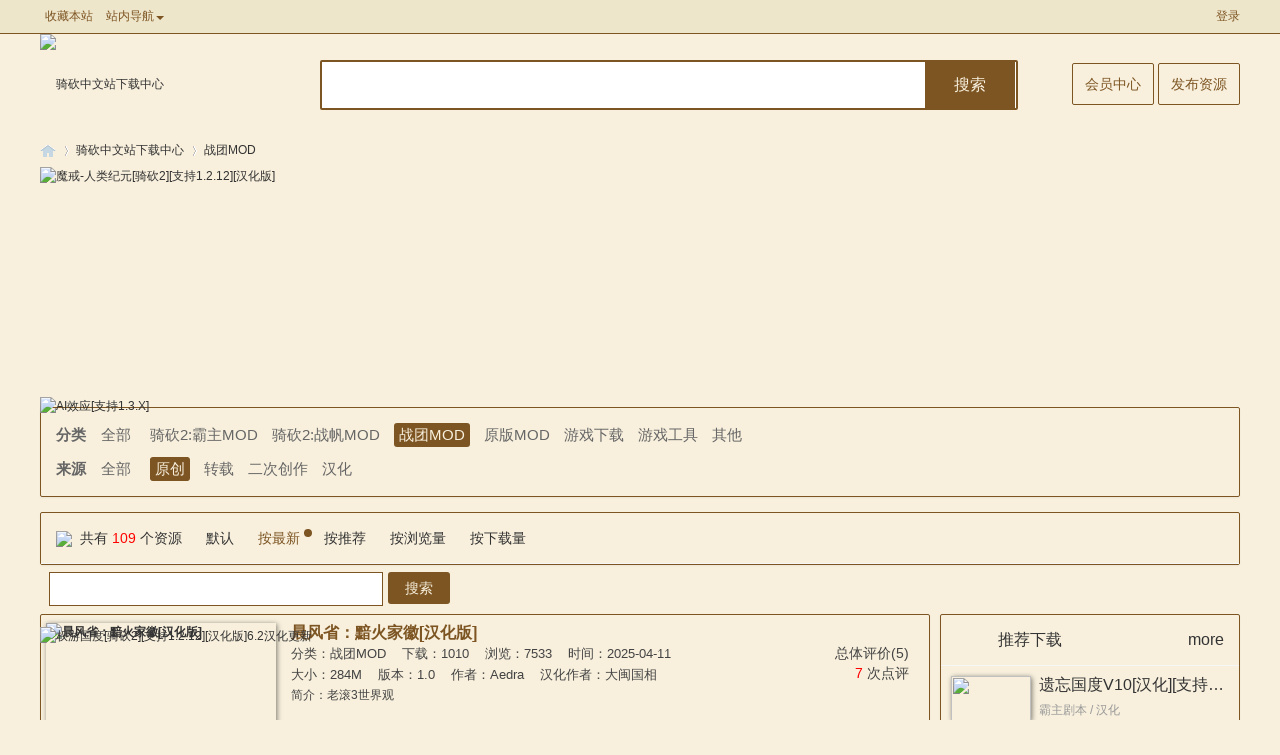

--- FILE ---
content_type: text/html; charset=utf-8
request_url: https://bbs.mountblade.com.cn/plugin.php?id=xlwsq_down&paixu=xin&a=2&yy=1&page=4
body_size: 16580
content:
<!DOCTYPE html PUBLIC "-//W3C//DTD XHTML 1.0 Transitional//EN" "http://www.w3.org/TR/xhtml1/DTD/xhtml1-transitional.dtd">
<html xmlns="http://www.w3.org/1999/xhtml">
<meta charset=utf-8"utf-8" />
<meta name="renderer" content="webkit" />
<meta http-equiv="X-UA-Compatible" content="IE=edge" />
<meta name="keywords" content="战团MOD,骑马与砍杀,骑砍2,MOD,资源,下载,霸主,战团" />
<meta name="description" content="骑马与砍杀 MOD 资源 下载 ,骑马与砍杀中文站论坛" />
<meta name="generator" content="Discuz! X3.4" />
<meta name="author" content="Discuz! Team and Comsenz UI Team" />
<meta name="copyright" content="!copyright_s!" />
<title>战团MOD - 骑砍中文站下载中心  - 骑马与砍杀中文站论坛 </title><link rel="stylesheet" type="text/css" href="data/cache/style_2_common.css?PmH" /><style>
.z{float:left;}
.y{float:right;}
/*list*/
*,:after,:before{box-sizing:inherit}
*{word-wrap:break-word}
body{background:#F8F0DD;font-family: "Microsoft YaHei",Arial,SimSun;}
img{border:none;display:inline-block;vertical-align:middle}
img{vertical-align:middle}
a:active,a:hover{outline:0;cursor: pointer;}
li{list-style:none}
input{font-family:inherit;font-size:inherit;font-style:inherit;font-weight:inherit;outline:0}
a{color:#333;text-decoration:none}
a:hover{color:#999;text-decoration:none}
.clear{ clear:both;}
.layui-container{position:relative;margin:0 auto;width:1200px;;}
.layui-card{margin-bottom:15px;border-radius:2px;background-color:#F8F0DD;border:1px solid #7D5523;box-shadow:0 1px 2px 0 rgba(0,0,0,.05)}
.layui-card:last-child{margin-bottom:0}
.layui-card-header{position:relative;height:42px;line-height:42px;padding:0 15px;border-bottom:1px solid #f6f6f6;color:#333;border-radius:2px 2px 0 0;font-size:16px}
.layui-card-header{height:50px;line-height:50px}
/* daohan */
.dropdown{position:relative}
.caret{display:inline-block;width:0;height:0;margin-left:2px;border-top:4px dashed;border-top:4px solid\9;border-right:4px solid transparent;border-left:4px solid transparent}
.dropdown-menu{position:absolute;top:100%;left:0;z-index:1000;display:none;min-width:160px;padding:5px 0;font-size:14px;text-align:center;list-style:none;background-color:#F8F0DD;background-clip:padding-box;border:1px solid #ccc;border:1px solid rgba(0,0,0,.15);border-radius:4px;-webkit-box-shadow:0 6px 12px rgba(0,0,0,.175);box-shadow:0 6px 12px rgba(0,0,0,.175)}
.dropdown-menu{background-color:#FCFCFC;border:none;box-shadow:0 2px 10px rgba(0,0,0,.2);-webkit-transition:all;-o-transition:all;transition:all;-webkit-transition-duration:260ms;transition-duration:250ms;-webkit-backface-visibility:hidden;-moz-backface-visibility:hidden;backface-visibility:hidden;}
.dropdown:not([data-animation]) .dropdown-menu{-webkit-transform:scale(0);-ms-transform:scale(0);-o-transform:scale(0);transform:scale(0);opacity:0;filter:alpha(opacity=0);display:block}
.dropdown .dropdown-menu:not([data-animation])
.dropdown .caret{position:relative;top:-1px}
.header-btn__dropdown:hover,.header__btn-item:hover{color:#333}
.header__btn-item:after{content:" ";position:absolute;bottom:0;left:0;width:100%;height:3px;background-color:#4cccbb;-webkit-transition:all .25s ease-out;-o-transition:all .25s ease-out;transition:all .25s ease-out;-webkit-transform:scale(0);-moz-transform:scale(0);-ms-transform:scale(0);-o-transform:scale(0);transform:scale(0)}
.header__btn-item:hover:after{-webkit-transform:scale(1);-moz-transform:scale(1);-ms-transform:scale(1);-o-transform:scale(1);transform:scale(1)}
.header-btn__dropdown{display:inline-block}
.header-btn__dropdown:hover .dropdown-menu{opacity:1;-webkit-transform:scale(1);-moz-transform:scale(1);-ms-transform:scale(1);-o-transform:scale(1);transform:scale(1)}
.header-btn__dropdown:hover .header__btn-item:after{-webkit-transform:scale(1);-moz-transform:scale(1);-ms-transform:scale(1);-o-transform:scale(1);transform:scale(1)}
.header-btn__dropdown .dropdown-menu{padding:0;width:450px;background-color:#F8F0DD}
.header-btn__dropdown .dropdown-menu li{float:left;width:130px;text-align:left;padding:0 10px}
.header-btn__dropdown li span { display: none; }
/*top*/
.cnet-header-main{background:#F8F0DD;position:relative;}
.cnet-header-main .layui-container{display:-webkit-flex;display:-ms-flexbox;display:flex;justify-content:space-between;align-items:center;height:100px;line-height:100px}
.cnet-header-logo{float:left}
.cnet-header-logo img{width:260px;height:auto}
.cnet-header-search{position:absolute;top:26px;left:250px;width:690px;margin-left:30px;float:left;}
.cnet-header-search input{width:100%;height:44px;line-height:44px;border:#7D5523 2px solid;border-radius:2px;color:#666;font-size:14px;}
.cnet-header-search input::-webkit-input-placeholder{color:#999}
.cnet-header-search label{position:absolute;top:1px;right:-5px;width:90px;height:48px;background:#7D5523;color:#F8F0DD;text-align:center;line-height:48px;;cursor:pointer;font-size:16px;}
.cnet-header-search select{position:absolute;top:2px;right:80px;width:70px;height:40px;line-height:40px;font-size:16px;border:none;outline: none;}
.cnet-header-cart{flex:12%;text-align:right}
.cnet-header-cart a{font-size:14px;width:130px;height:40px;line-height:40px;padding:12px;border:1px solid #7D5523;border-radius:2px;color:#7D5523}
.cnet-header-cart a:hover{background:#7D5523;color:#F8F0DD}
.layui-carousel{position: relative;left: 0;top: 0;}
.cnet-header-top{height: 33px;line-height: 33px;border-bottom: 1px solid #7d5523;background: #eee6cb;color: #7d5523;font-size: 12px}
.cnet-header-top a{margin: 0 5px;color: #7d5523}
.cnet-header-top a:hover{color: #ff7500}
.cnet-header-top .layui-container{display: -webkit-flex;display: -ms-flexbox;display: flex;justify-content: space-between}
.cnet-header-top .layui-carousel{flex: 40%}
.cnet-header-link{float: right}
.cnet-header-link li{display: inline-block}
.cnet-header-link li:last-child a{margin-right: 0}
.cnet-header-item{display: inline-block}
@media screen and (max-width:768px){.layui-container{padding: 0}
.cnet-hide{display: none !important}}
/*menu*/
.layui-card-body{position:relative;padding:10px 15px;line-height:24px}
.cnet-nav{background:#7D5523;font-size:0;height:45px;overflow:hidden;}
.cnet-nav li{display:inline-block;position:relative}
.cnet-nav li span { display: none; }
.cnet-nav a{display:block;height:45px;line-height:45px;vertical-align:middle;padding:0 10px;font-size:16px;color:#F8F0DD;overflow:hidden;}
.cnet-nav a:hover{color:#F8F0DD; text-shadow: #666 1px 0 0, #666 0 1px 0, #666 -1px 0 0, #666 0 -1px 0;}
.cnet-topnavhover a{color:#7D5523;}
.cnet-topnavhover{background:#F8F0DD;opacity:.8;filter:alpha(opacity=80);-moz-opacity:.8}
.cnet-navhover{color:#F8F0DD; text-shadow: #666 1px 0 0, #666 0 1px 0, #666 -1px 0 0, #666 0 -1px 0;}
.cnet-list-filter{color:#666;font-size:15px;}
.cnet-list-filter dl{position:relative;padding-left:40px;}
.cnet-list-filter dt{position:absolute;top:5px;left:0}
.cnet-list-filter dd a:first-child{margin-right:10px}
.cnet-list-filter dd a{display:inline-block;margin:5px;color:#666}
.cnet-list-filter .layui-this{background-color:#7D5523;color:#F8F0DD;border-radius:3px;padding:0 5px}
/*list-tab*/
.cnet-list-tab a{display:inline-block;margin-left:20px;}
.cnet-list-tab a:hover{color:#7D5523}
.layui-badge,.layui-badge-dot{position:relative;display:inline-block;padding:0 6px;font-size:12px;text-align:center;background-color:#7D5523;color:#F8F0DD;border-radius:2px}
.layui-badge{width:31%;height:20px;line-height:20px}
.layui-badge-dot{width:8px;height:8px;padding:0;border-radius:50%}
.layui-anim{-webkit-animation-duration:.3s;animation-duration:.3s;-webkit-animation-fill-mode:both;animation-fill-mode:both}
@-webkit-keyframes layui-upbit{from{-webkit-transform:translate3d(0,30px,0);opacity:.3}
to{-webkit-transform:translate3d(0,0,0);opacity:1}}@keyframes layui-upbit{from{transform:translate3d(0,30px,0);opacity:.3}
to{transform:translate3d(0,0,0);opacity:1}}.layui-anim-upbit{-webkit-animation-name:layui-upbit;animation-name:layui-upbit}
/*search*/
.xlwsqsearch input{width:300px; height:30px; line-height:30px; border:1px #7D5523 solid;padding-left:30px; margin:0 5px 0 0; float:left; background:#FFFFFF url(source/plugin/xlwsq_down/images/search.gif) no-repeat 5px 5px;font-size:12px;}
.xlwsqsearch select{width:70px; height:30px; line-height:30px; font-size:14px; float:left;  margin-right:5px; border:1px #7D5523 solid; color:#999;cursor:pointer;font-family: "microsoft yahei",arial,SimSun;}
.xlwsqsearch button{width:50px; text-align:center; height:30px; line-height:30px; float:left;  border:none; font-size:14px;cursor:pointer;background:#7D5523;color:#F8F0DD;border-radius:3px;font-family: "microsoft yahei",arial,SimSun;}
/*fabu*/
.minihuiyuanzhongxin {padding-left:19px;background:url(source/plugin/xlwsq_down/images/user.gif) no-repeat;font-size:14px;}
.minihuiyuanfabu {padding-left:19px;background:url(source/plugin/xlwsq_down/images/fabu.png) no-repeat;font-size:14px;}
/* page */
.pagelist{height:50px;line-height:50px;padding:0 10px;}
.pg { line-height: 25px}
.pg a, .pg strong,.pg label {float: left; width: 32px; margin-left: 8px; padding: 0; height: 32px; line-height: 32px; color: #AAAAAA; border: 1px solid #DDDDDD; font-size: 14px; border-radius: 2px; box-shadow: none; text-align: center; font-family: "Helvetica Neue",Arial,"Hiragino Sans GB","STHeiti","Microsoft Yahei","SimSun","WenQuanYi Micro Hei",sans-serif; cursor: pointer; overflow: hidden; background-color: #F8F0DD}
.pg label { display: none}
.pg strong { box-shadow:0 1px 5px rgba(0,0,0,0.3); color: #F8F0DD; font-weight: bold; border-color: #7D5523; background: #7D5523 !important}
.pg a:hover { border-color: #7D5523; background:#7D5523 !important; color: #F8F0DD; text-decoration: none}
.pg a.prev{color: transparent;padding: 0;text-indent: -9999px; background: url(source/plugin/xlwsq_down/images/page1.png) no-repeat center center #F8F0DD}
.pg a.prev:hover { color: #F8F0DD; background: url(source/plugin/xlwsq_down/images/page1.png) no-repeat center center #F8F0DD !important}
.pg a.nxt {color: transparent;padding: 0;text-indent: -9999px;background: url(source/plugin/xlwsq_down/images/page2.png) no-repeat center center #F8F0DD}
.pg a.nxt:hover { color: #F8F0DD; background: url(source/plugin/xlwsq_down/images/page2.png) no-repeat center center #F8F0DD !important}
.cnet-footer{margin-top:10px;background:#313b48;color:#444444}
.cnet-footer p{line-height:26px}
.cnet-footer a{color:#444444}
.cnet-footer .cnet-copyright{padding:20px 15px;background:#f8f0dd;text-align:center}
/*list*/
#downlistleft {width: 250px; float: left; } 
#downlistright{width: 120px; float: right; } 
#downlistleftmain {margin:0 120px 0 140px; } 
.listPagBox{float: left;width:100%;padding-bottom:10px;font-family: "Microsoft YaHei",Arial,SimSun;}
.listPagBox .listItem{ clear:both; overflow:hidden; padding:8px 0 12px;margin-bottom:5px; border-bottom:1px solid #7D5523;}
.listPagBox .listItem:last-child{border-bottom:none;}
.listPagBox .listItem .picBox{ float:left; width:230px; height:130px; overflow:hidden;margin-left:5px;box-shadow: 1px 1px 5px rgba(0,0,0,.5);}
.listPagBox .listItem .info{margin:0 130px 0 143px;font-size:13px;}
.listPagBox .listItem .sdtype{float: right; width:100px;font-size:14px;text-align:right; padding-right:20px;}
.listPagBox .listItem .name{line-height:20px;font-size:16px; font-weight:bold;overflow:hidden;}
.listPagBox .listItem .name a{color:#7D5523}
.listPagBox .listItem .img{margin-right:5px; margin-top:-2px;}
.listPagBox .listItem .item{line-height:21px;overflow:hidden;}
/***liebiaoxingxing***/
.star-big-box{ overflow: hidden;*zoom:1; height: 20px; line-height: 22px;}
.star-big,.star0,.star1,.star2,.star3,.star4,.star5{float: left; width:90px;height:18px; background: url(source/plugin/xlwsq_down/images/sp.png) no-repeat;}
.star-big{ background-position:-75px -262px; margin:2px 0  0 10px }
.star-big .star0{height:18px;background-position:-75px -283px; width: 0;}
.star-big .star1{height:18px;background-position:-75px -283px; width: 20%;}
.star-big .star2{height:18px;background-position:-75px -283px; width: 40%;}
.star-big .star3{height:18px;background-position:-75px -283px; width: 60%;}
.star-big .star4{height:18px;background-position:-75px -283px; width: 80%;}
.star-big .star5{height:18px;background-position:-75px -283px; width: 100%;}
/*userinfo*/
.lzinfo_img img{width:70px;height:70px;border-radius:50%;padding:5px;border:1px solid #7D5523;}
.deanuser a{font-size:16px;text-decoration:none;}
.deanuser a.deanlzname{margin:0px auto;margin-top:10px;display:block;text-decoration:none;}
.deanuser a.deangrtxt{font-size:14px;color:#8c8c8c;text-decoration:none;}
.dean_author{text-align:center;padding:10px;margin-bottom:15px;background:#F8F0DD;border:1px solid #7D5523;box-shadow:0 1px 2px 0 rgba(0,0,0,.05)}
.dean_author p{float:left;width:33%;line-height:24px;background:#F8F0DD;}
.dean_author p.m{width:33%;border:1px solid #7D5523;border-top:0;border-bottom:0;}
.dean_author strong{display:block;font-size:14px;color:#999;font-weight:normal;}
.dean_author span{display:block;font-size:14px;color:#000;}
/*TurnPage*/
.post-navigation {clear: both;overflow: hidden; }
.post-navigation div { display: block; position: relative; font-size: 14px; color: #999;margin:5px auto}
.post-navigation a {font-size: 14px; color: #666; }
.post-navigation a:hover{color:#7D5523}
.post-next { float: right; text-align: right; padding-right: 40px;  }
.post-previous { float: left; padding-left: 40px;  }
.post-navigation div a:after { position: absolute; color: #CCC; font-size: 56px; height: 22px; line-height: 22px; top: 10%; }
.post-previous a:after { content: '\00AB'; left: 0px; }
.post-next a:after { content: '\00BB'; right: 0px; }
/*viewtop*/
#viewminileft {width:240px;float: left;margin-top:5px;} 
#viewminiright{height:135px;float: right;margin-top:5px;} 
#viewminimain {margin:0 0 0 170px;margin-top:5px;width:100%} 
.viewminimain ul{margin:0px;padding:0px;list_style:none;font-size:15px;}
.viewminimain li{width:380px;height:28px;line-height:28px;white-space:nowrap;display:block;float:left; overflow: hidden; }
.viewminimain .type{color:#999; margin-left:10px;}
.viewminirightstype{margin-left:30px;padding-bottom:5px;width:200px;color:#999; font-size:15px;}
.viewshoucang{float:left;padding-left:28px;background:url(source/plugin/xlwsq_down/images/sc.gif) 0 14px no-repeat;font-size:16px;cursor:pointer}
/*viewnewstyle*/
.layui-main{float:left;width:100%;}
.layui-col-right{position:relative;float:right;width:300px;margin-left:-320px;}
.layui-col-left{margin-right:310px;}
.cnet-item-body .layui-card-header{padding:15px;height:auto;line-height:30px}
.cnet-item-body .layui-card-header h1{font-family: "Microsoft YaHei",Arial,SimSun;}
.cnet-item-body .layui-card-body{text-align:center;}
/* pingxing*/
.ratestar { float: left; width: 120px; height: 22px; background: url(source/plugin/xlwsq_down/images/rate.png) no-repeat; cursor: pointer; }
.ratestar em { float: left; width: 22px; height: 22px; overflow: hidden; text-indent: -9999px; }
.star_leve0{background: url(source/plugin/xlwsq_down/images/s0.gif) no-repeat left 3px;display:block;width:78px;height:22px;float:right}
.star_leve1{background: url(source/plugin/xlwsq_down/images/s1.gif) no-repeat left 3px;display:block;width:78px;height:22px;float:right}
.star_leve2{background: url(source/plugin/xlwsq_down/images/s2.gif) no-repeat left 3px;display:block;width:78px;height:22px;float:right}
.star_leve3{background: url(source/plugin/xlwsq_down/images/s3.gif) no-repeat left 3px;display:block;width:78px;height:22px;float:right}
.star_leve4{background: url(source/plugin/xlwsq_down/images/s4.gif) no-repeat left 3px;display:block;width:78px;height:22px;float:right}
.star_leve5{background: url(source/plugin/xlwsq_down/images/s5.gif) no-repeat left 3px;display:block;width:78px;height:22px;float:right}
.viewstar{width:20px;height:20px;margin-bottom:4px;margin-right:10px}
/* liuyanliebiao*/
.msgitem{padding:10px 10px 20px;border-bottom:1px dashed #aaa;margin:5px ;border:1px solid #ddd;}
.msgtop{overflow:hidden;height:30px;line-height:30px;border-bottom:1px dotted #ddd}
.msgname{float:left;font-size:14px;font-weight:700;}
.msgtime{float:right;color:#000;font:12px;}
.msgcontent{padding:5px 0;}
.msgreply{background:#EEEEEE;padding:5px;border:1px solid #eee;font-size:12px;margin:5px;}
/*xiazailiebiao*/
#down-list #down-title{height:24px; font-size: 14px; line-height: 20px; border-bottom: 2px solid #17A2E7; margin-bottom: 10px;}
#down-list #no-down{height: 90px; line-height: 90px;}
#down-list li{float: left; display:inline; margin:5px 0 5px 15px;width:31%;cursor: pointer;box-shadow:0 1px 5px 0 rgba(0,0,0,.1)}
#down-list li a{display: block; min-width: 90px; height: 30px; line-height: 30px; padding:0 0 0 25px; background: url(source/plugin/xlwsq_down/images/downbtn.png) no-repeat #17A2E7; color: #F8F0DD; font-size: 14px; font-weight: bold;}
#down-list li a:hover{opacity: 0.8; filter:alpha(opacity=80);}
/*softpic*/
.softpic li {border:1px solid #e3e3e3;padding:8px;margin:5px 9px 5px 0;width:144px;vertical-align:middle;float:left;text-align:center;box-shadow:0 1px 2px 0 rgba(0,0,0,.1)} 
.softpic li img {width:160px;height:90px;}  
/*softpiclist*/
.softpiclist li {border:1px solid #e3e3e3;margin:5px 6px;padding:10px;vertical-align:middle;width:255px;height:150px;float:left;text-align:center;box-shadow:0 1px 2px 0 rgba(0,0,0,.1)} 
.softpiclist li img {width:100%;height:150px;} 
/*tupianchakan*/
.zoominner { padding: 5px 10px 10px; background: #F8F0DD; text-align: left; }
.zoominner p { padding: 8px 0; }
.zoominner p a { float: left; margin-left: 10px; width: 17px; height: 17px; background: url(static/image/common/imgzoom_tb.gif) no-repeat 0 0; line-height: 100px; overflow: hidden; }
.zoominner p a:hover { background-position: 0 -39px; }
.zoominner p a.imgadjust { background-position: -40px 0; }
.zoominner p a.imgadjust:hover { background-position: -40px -39px; }
.zoominner p a.imgclose { background-position: -80px 0; }
.zoominner p a.imgclose:hover { background-position: -80px -39px; }
.zimg_c{position:relative;}
.zimg_prev,.zimg_next{display:block;position:absolute;width:80px;height:100%;background:url(static/image/common/pic-prev.png) no-repeat 0 -100px;cursor:pointer;}
.zimg_next{right:10px;background-image:url(static/image/common/pic-next.png);background-position:100% -100px;}
.zimg_c img{margin:0 auto;}
.zimg_p strong{display:none;}
/*jcsp*/
.jcsp{padding:10px 10px 0;}
.jcsp li{position:relative;height:70px;padding-bottom:11px;margin-bottom:11px;border-bottom:1px dashed #e3e3e3}
.jcsp li:last-child{border-bottom:none}
.jcsp li img{float:left;width:80px;height:45px;border-radius:3px;margin-right:8px;box-shadow: 1px 1px 5px rgba(0,0,0,.5);}
.jcsp li a span{display:block;height:18px;line-height:18px;overflow:hidden;font-size:16px;white-space:nowrap;text-overflow:ellipsis}
.jcsp li .desc{height:18px;line-height:18px;overflow:hidden;margin:7px 0 7px 0;color:#989898}
.jcsp li .info span{font-size:12px;color:#989898;}
.jcsp li .info .leftcount{float:left}
.jcsp li .info .rightdate{float:right}
.jcsp li a:hover{opacity:.8;filter:alpha(opacity=80);-moz-opacity:.8}
/*btn*/
.btn{font-size:14px;font-family: Microsoft YaHei,Arial,SimSun;border:none;background:#7D5523; padding:5px 10px;color:#F8F0DD;border-radius:3px;cursor:pointer;margin-bottom:10px}
.btn:hover{opacity:.8;filter:alpha(opacity=80);-moz-opacity:.8}
.xiazaibtn{font-size:14px;font-family: Microsoft YaHei,Arial,SimSun;border:none;background:#7D5523; padding:5px 10px;color:#F8F0DD;border-radius:3px;cursor:pointer;margin-bottom:10px}
.xiazaibtn:hover{opacity:.8;filter:alpha(opacity=80);-moz-opacity:.8}
.mimabtn{font-size:14px;font-family: Microsoft YaHei,Arial,SimSun;border:none;background:#7D5523; padding:2px 4px;color:#F8F0DD;border-radius:3px;cursor:pointer;margin-bottom:10px}
.mimabtn:hover{opacity:.8;filter:alpha(opacity=80);-moz-opacity:.8}
.pcbtn{border:none;font-family: Microsoft YaHei,Arial,SimSun;width:20%;background:#7D5523; padding:5px 10px;color:#F8F0DD;border-radius:3px;cursor:pointer;font-size:20px;margin-bottom:10px}
.pcbtn:hover{opacity:.8;filter:alpha(opacity=80);-moz-opacity:.8}
.userbtn{border:none;background:#7D5523; padding:5px 8px;color:#F8F0DD;border-radius:3px;cursor:pointer;}
.userbtn:hover{opacity:.8;filter:alpha(opacity=80);-moz-opacity:.8}
.beizhuxinxi{background:#fafafa;border:1px solid #7D5523;font-size:13px;margin:10px;padding:10px;}
/*guanlimianban*/
.layui-breadcrumb{font-size:0}
.layui-breadcrumb>*{color:#999;font-size:14px}
.woocommerce .woocommerce-MyAccount-navigation{width:14%;float:left;margin-right:4%}
.woocommerce .woocommerce-MyAccount-navigation ul li{border-bottom:1px solid rgba(0,0,0,.05)}
.woocommerce .woocommerce-MyAccount-navigation ul li a{padding:15px 0;display:block;font-size:16px;color:#666;}
.woocommerce .woocommerce-MyAccount-content{width:82%;float:right}
.woocommerce .woocommerce-MyAccount-content p{margin:10px 0}
/*ct_list*/
.ct_list{ font-size:14px; margin-top:5px;}
.ct_list tr th{ background:#f8f8f8; padding:9px 10px 8px; font-weight:400; color:#666;text-align:center; }
.ct_list tr td{ padding:5px;text-align:center; border-bottom:1px dashed #7D5523;}
.ct_list input,textarea,select{font-size:14px;font-family: Microsoft YaHei,Arial,SimSun;padding: 4px 4px;line-height: 18px;border: 1px solid #CCC;background-color: white;box-shadow: 2px 2px 2px #F0F0F0 inset;vertical-align: middle;margin: 0;color: #333333}
/*xuanxiangka*/
.xuanxiangka{height:40px;background:#eee;width:100%;font-family: "Microsoft YaHei",Arial,SimSun;box-shadow:0 2px 5px 0 rgba(0,0,0,.1)}
.xuanxiangka a{display:block;float:left;padding:9px 0px 9px;cursor:pointer;text-decoration:none;width:80px;height:40px;text-align:center;font-size:16px;}
/*wrap_table*/
.wrap_table {width:97%;font-family: microsoft yahei,arial,SimSun;background-color:#F8F0DD;margin:10px;}
.wrap_table, .wrap_table td, .wrap_table th, .wrap_table tr { border:1px solid #7D5523;}
.wrap_table th {text-align:center; height:40px; background:#F8F0DD; font-size:14px;width:70px;}
.wrap_table td {padding-left:10px; height:40px; font-size:14px; line-height:20px;}
.wrap_table input,textarea,select{font-size:14px;font-family: Microsoft YaHei,Arial,SimSun;padding: 4px 4px;line-height: 18px;border: 1px solid #CCC;background-color: white;box-shadow: 2px 2px 2px #F0F0F0 inset;vertical-align: middle;margin: 0;color: #333333}
/*mianbansearch*/
.xlwsqsearchuser{float:right;padding-top:10px;}
.xlwsqsearchuser input{width:150px; height:30px; line-height:30px; border:1px #e3e3e3 solid;margin-right:5px; float:left; font-size:12px;box-shadow: 2px 2px 2px #F0F0F0 inset;vertical-align: middle;}
.xlwsqsearchuser button{text-align:center; width:50px;height:30px; line-height:30px; float:left;  border:none;cursor:pointer;background:#7D5523;color:#F8F0DD;border-radius:3px;font-family: "microsoft yahei",arial,SimSun;}
/*addpicliebiao*/
.xlwsq_pic li {width:170px;height:120px;float:left;text-align:center;margin:10px 8px 0;}  
.xlwsq_pic li img {width:160px;height:100px;border:1px solid #ddd;padding:5px;background:#f0f0f0;}  
/* userresourcelist*/
.user-header{border: 1px solid #e3e3e3;margin-bottom:10px}
.profile-cover{position: relative;width:100%;height:180px;overflow: hidden;}
.profile-cover img{vertical-align: top;width:100%;height:100%;}
.profile-info{position: relative;padding-bottom: 10px;background-color: #F8F0DD;}
.pf-left{float: left;margin: -90px 15px 10px 20px;text-align: center;}
.pf-avatar{display: inline-block;padding: 4px;width: 150px;height: 150px;background-color: #F8F0DD;;border-radius:50%;}
.pf-avatar img{width: 150px;height: 150px;;border-radius:50%;}
.pf-data{padding-right: 20px;line-height: 1.8;overflow: hidden;*zoom: 1;}
.pf-data a{color: #04489D;}
.pf-data .mr{margin-right: 20px;}
.pf-data .pf-name{font-size: 20px;}
.pf-data .send-msg{display: inline-block;margin-left: 10px;padding: 0 4px;height: 20px;line-height: 20px;font-size: 12px;color: #666;border: 1px solid #ccc;border-radius: 3px;background-color: #f3f3f3;background-image: -webkit-gradient(linear, 0 0, 0 100%, from(#F8F0DD), to(#e1e1e1));background-image: -moz-linear-gradient(top, #F8F0DD, #e1e1e1);background-image: linear-gradient(top, #F8F0DD, #e1e1e1);}
.pf-data .send-msg:hover{backgrond-image: -webkit-gradient(linear, 0 0, 0 100%, from(#e1e1e1), to(#F8F0DD));background-image: -moz-linear-gradient(top, #e1e1e1, #F8F0DD);background-image: linear-gradient(top, #e1e1e1, #F8F0DD);}
.pf-data .send-msg:hover{text-decoration: none;}
.icon-send-letter{display: inline-block;margin-right: 3px;width: 16px;height: 12px;vertical-align: -1px;background: url(source/plugin/xlwsq_down/images/icon_bg.png) no-repeat -125px -200px;}
.intro-text{margin-top: 5px;line-height: 1.5;font-size: 12px;color: #777;height:35px;overflow: hidden;}
.edit-bg-btn{position: absolute;width: 30px;height: 30px;text-align: center;background-color: #959595;background-color: rgba(0,0,0,.4);}
.edit-bg-btn{right: 0;bottom: 0;border-radius: 30px 0 0;}
.edit-bg-btn .icon-setting{margin: 10px 0 0 10px;}
.icon-setting{display: inline-block;width: 16px;height: 16px;background: url(source/plugin/xlwsq_down/images/icon_bg.png) no-repeat -50px -200px;}
.user-body{margin-bottom: 20px;padding: 15px;border: 1px solid #d4d4d4;border-top-width: 0;background-color: #F8F0DD;}
/*zhuanti*/
.special_list{overflow:hidden;}
.special_list h2{height:45px;line-height:45px;color:#4c4c4c;font-size:22px;font-weight:normal;overflow:hidden;}
.special_list h2 a{font-size:16px;display: block;float: right;color:#999;height:45px;line-height:45px;}
.special_list ul{display:table;width:100%}
.special_list ul li{float:left;width:284px;margin:10px 0 10px 10px;height:300px;background:#F8F0DD;border:1px solid #f2f2f2;box-shadow: 3px 5px 8px rgba(0,0,0,.1);}
.special_list ul li img{width:100%;height:140px;}
.special_list ul li span{display:block;height:26px;line-height:26px;margin:8px 15px 0;color:#404040;font-size:16px;overflow:hidden;text-align:center}
.special_list ul li .view{margin:5px 15px;height:20px;line-height:20px;padding-left:24px;background:url(source/plugin/xlwsq_down/images/view.png) 0 4px no-repeat;color:#999;}
.special_list ul li p{height:80px;margin:0 15px;color:#a6a6a6;font-size:12px;line-height:20px;overflow:hidden;word-break:break-all;}
.special_list ul li:hover span{color:#129aee;}
.special_list ul li:hover p{color:#595959;}
/*mypinglun*/
.dper-photo-aside{position:absolute;left:-80px;top:0;display:block;width:60px;height:60px}
.reviews-items{padding-left:80px;overflow:hidden;font-family: "Microsoft YaHei",Arial,SimSun;}
.reviews-items>ul>li{position:relative;margin:0 10px;border-bottom:1px solid #f0f0f0}
.reviews-items>ul>li .dper-photo-aside>img{border-radius:5px;width:60px;height:60px}
.reviews-items>ul>li .main-review .dper-info{padding-top:10px;font-size:0;height:14px;line-height:14px}
.reviews-items>ul>li .main-review .dper-info a,.reviews-items>ul>li .main-review .dper-info span{display:inline-block;vertical-align:middle}
.reviews-items>ul>li .main-review .dper-info .name{font-size:14px;height:14px;line-height:14px}
.reviews-items>ul>li .main-review .review-rank{font-size:0;height:13px;line-height:13px;margin:10px 0}
.reviews-items>ul>li .main-review .review-words{min-height:40px;font-size:14px;}
.reviews-items>ul>li .main-review .review-rank span{display:inline-block;vertical-align:middle}
.reviews-items>ul>li .main-review .misc-info{margin-top:10px;margin-bottom:15px;overflow:hidden;color:#999;zoom:1}
.reviews-items>ul>li .main-review .misc-info a{color:#999}
.reviews-items>ul>li .main-review .misc-info a:hover{color:#f63}
.reviews-items>ul>li .main-review .misc-info .review-type,.reviews-items>ul>li .main-review .misc-info .huifu,.reviews-items>ul>li .main-review .misc-info .dianzan{float:left;font-size:12px;margin-right:15px}
.reviews-items>ul>li .main-review .misc-info .actions{float:right;font-size:12px;}
.reviews-items>ul>li:last-child{border-bottom:none}
/*replylist*/
.comments{padding:11px 0 0}
.avatars{float:left;margin-right:8px;border:1px solid #f3f3f3;border-radius:50px;width:55px;height:55px}
.commentIntro{margin-left:63px;border-bottom:1px solid #f2f2f2;padding-bottom:15px;position:relative;font-size:14px}
.commentIntro .time{color:#999;position:absolute;right:0;top:0}
.commentIntro p{color:#666;}
.commentIntro p span{color:#999;}
.commentIntro>div{margin-top:10px}
</style><script type="text/javascript">var STYLEID = '2', STATICURL = 'static/', IMGDIR = 'static/image/common', VERHASH = 'PmH', charset = 'utf-8', discuz_uid = '0', cookiepre = 'g8ey_2132_', cookiedomain = '', cookiepath = '/', showusercard = '1', attackevasive = '0', disallowfloat = 'newthread', creditnotice = '1|荣誉|,2|第纳尔|,3|互助|,4|贡献|,7|魅力|', defaultstyle = '', REPORTURL = 'aHR0cHM6Ly9iYnMubW91bnRibGFkZS5jb20uY24vcGx1Z2luLnBocD9pZD14bHdzcV9kb3duJnBhaXh1PXhpbiZhPTImeXk9MSZwYWdlPTQ=', SITEURL = 'https://bbs.mountblade.com.cn/', JSPATH = 'data/cache/', CSSPATH = 'data/cache/style_', DYNAMICURL = '';</script>
<script src="data/cache/common.js?PmH" type="text/javascript"></script>
<div id="append_parent"></div><div id="ajaxwaitid"></div>
<header>
<div class="cnet-header-top cnet-hide">
<div class="layui-container">
<div class="layui-carousel" ><a href="https://bbs.mountblade.com.cn/"  onclick="addFavorite(this.href, '骑马与砍杀中文站论坛');return false;">收藏本站</a>                <div class="header-btn__dropdown dropdown" >
                    <a href="#"  aria-expanded="false" aria-haspopup="true"><span>站内导航<span><b class="caret"></b></a>
                    <div class="dropdown-menu">
                                                       <li id="mn_forum" ><a href="forum.php" hidefocus="true" title="BBS"  >论坛首页<span>BBS</span></a></li>                                              <li id="mn_F251" ><a href="forum.php?mod=forumdisplay&fid=251" hidefocus="true"  >骑马与砍杀2：战帆专区</a></li>                                              <li id="mn_N3260" onmouseover="showMenu({'ctrlid':this.id,'ctrlclass':'hover','duration':2})"><a href="#" hidefocus="true" target="_blank"   style="font-weight: bold;">捐赠MOD</a></li>                                                                                                                                                                                                                                      <li id="mn_N2ea3" ><a href="plugin.php?id=product_medals:product_medals" hidefocus="true"   style="font-weight: bold;color: blue">正版勋章</a></li>                                              <li id="mn_N93cf" ><a href="https://bbs.mountblade.com.cn/home.php?mod=medal" hidefocus="true"  >骑士勋章</a></li>                                              <li id="mn_N0fa3" onmouseover="showMenu({'ctrlid':this.id,'ctrlclass':'hover','duration':2})"><a href="/portal.php?mod=list&catid=5" hidefocus="true"  >荣誉墙</a></li>                                              <li id="mn_N28bb" onmouseover="showMenu({'ctrlid':this.id,'ctrlclass':'hover','duration':2})"><a href="#" hidefocus="true"  >战队头衔</a></li>                                              <li id="mn_N33d9" ><a href="https://bbs.mountblade.com.cn/thread-246764-1-1.html" hidefocus="true"  >职业头衔</a></li>                                                                                            <li id="mn_Nbf8d" ><a href="https://www.mountblade.com.cn/news/" hidefocus="true" target="_blank"   style="font-weight: bold;color: purple">骑砍2动态</a></li>                                                                                                                                                                                                                                                                                    <li id="mn_Nd6f2" onmouseover="showMenu({'ctrlid':this.id,'ctrlclass':'hover','duration':2})"><a href="https://bbs.mountblade.com.cn/download.html" hidefocus="true" target="_blank"   style="font-weight: bold;color: red">下载中心</a></li>                                              <li id="mn_N87eb" ><a href="/video.html" hidefocus="true"  >视频中心</a></li>                                              <li id="mn_N8dd5" ><a href="/thread-2093953-1-1.html" hidefocus="true" target="_blank"   style="font-weight: bold;color: green">购买CDKEY</a></li>                                              <li id="mn_Nde25" ><a href="http://wiki.mountbladecn.com/" hidefocus="true" target="_blank"  >中文百科</a></li>                                              <li id="mn_Nad13" ><a href="/thread-1931487-1-1.html" hidefocus="true" target="_blank"   style="font-weight: bold;">骑砍周边</a></li>                                         </div>
                </div>
    <div class="cnet-header-link">
    <ul class="cnet-header-item">
            <li><a href="member.php?mod=logging&amp;action=login" onclick="showWindow('login', this.href)" class="xi2">登录</a></li>					
        </ul>
    </div>
</div>
</div>
</div>
<div class="cnet-header-main">
<div class="layui-container">
<div class="cnet-header-logo"><a href="plugin.php?id=xlwsq_down"><img src="source/plugin/xlwsq_down/images/logo.png" alt="骑砍中文站下载中心"></a></div>
<div class="cnet-header-search cnet-hide">
                <form name="search" action="plugin.php?id=xlwsq_down" method="post">
                   <input type="text" id="keyboard" name="key" value="" placeholder="">
   <label onclick="document.search.submit();">搜索</label>
</form>
</div>
<div class="cnet-header-cart cnet-hide" style="font-size:14px">
        <a href="member.php?mod=logging&amp;action=login" onclick="showWindow('login', this.href)">会员中心</a>
    <a href="member.php?mod=logging&amp;action=login" onclick="showWindow('login', this.href)">发布资源</a>
</div>
</div>
</div>
    </header>
<main>
<div class="layui-container">
<!--top-->
    <div id="pt" class="bm cl">
        <div class="z">
            <a href="./" class="nvhm" title="首页">骑马与砍杀中文站论坛</a><em>&raquo;</em>
    	<a href="download.html">骑砍中文站下载中心</a>
        	<em>&raquo;</em><a href="download_list_2_0_0.html">战团MOD</a>
                </div>
    </div>
<!--top-->
    <!--幻灯片-->
<style>
#myFocus{margin-bottom:10px;width:100%; height:230px;}
</style>
<script src="source/plugin/xlwsq_down/js/myfocus-2.0.1.min.js" type="text/javascript"></script>
<script type="text/javascript">
//设置
myFocus.set({
id:'myFocus',//ID
pattern:'mF_YSlider'//风格
});
</script>
<div id="myFocus">
  <div class="pic">
  	<ul>        <li style="width:100%;">
               <a href="https://bbs.mountblade.com.cn/download_1797.html" target="_blank"><img src="source/plugin/xlwsq_down/banner/20250926/20250926010431227.jpg" style="width:100%;height:230px" alt="魔戒-人类纪元[骑砍2][支持1.2.12][汉化版]" text="" /></a>
                 </li>
        <li style="width:100%;">
               <a href="https://bbs.mountblade.com.cn/download_2146.html" target="_blank"><img src="source/plugin/xlwsq_down/banner/20251220/20251220100704374.jpg" style="width:100%;height:230px" alt="AI效应[支持1.3.X]" text="" /></a>
                 </li>
        <li style="width:100%;">
               <a href="https://bbs.mountblade.com.cn/download_1493.html" target="_blank"><img src="source/plugin/xlwsq_down/banner/20251119/20251119172207805.jpg" style="width:100%;height:230px" alt="权游国度[骑砍2][支持1.2.12][汉化版]6.2汉化更新" text="" /></a>
                 </li>
        <li style="width:100%;">
               <a href="https://bbs.mountblade.com.cn/download_150.html" target="_blank"><img src="source/plugin/xlwsq_down/banner/20250912/20250912230757159.jpg" style="width:100%;height:230px" alt="乱舞水浒[战团][原创][V1.174]	" text="" /></a>
                 </li>
        <li style="width:100%;">
               <a href="https://bbs.mountblade.com.cn/download_2000.html" target="_blank"><img src="source/plugin/xlwsq_down/banner/20250910/20250910122050241.jpg" style="width:100%;height:230px" alt="RTS自由视角[骑砍2][支持1.2.12][原创]	" text="" /></a>
                 </li>
        <li style="width:100%;">
               <a href="https://bbs.mountblade.com.cn/download_1971.html" target="_blank"><img src="source/plugin/xlwsq_down/banner/20250616/20250616143307797.jpg" style="width:100%;height:230px" alt="织丰[骑砍2][支持1.2.12][汉化版]" text="" /></a>
                 </li>
        <li style="width:100%;">
               <a href="https://www.mountblade.com.cn/news/Bannerlord/2024-05-16/2509.html" target="_blank"><img src="https://img.alicdn.com/imgextra/i2/24965667/O1CN01j2LV5v1rjXU0QZn4t_!!24965667.jpg" style="width:100%;height:230px" alt="希绝Online[骑砍2][原创][支持1.2.9]" text="" /></a>
                 </li>
        <li style="width:100%;">
               <a href="https://bbs.mountblade.com.cn/download_1054.html" target="_blank"><img src="https://img.alicdn.com/imgextra/i1/24965667/O1CN01bUfgUt1rjXQK4iOlH_!!24965667.jpg" style="width:100%;height:230px" alt="骑砍中文站Mod管理器[骑砍2][工具][原创]" text="" /></a>
                 </li>
        <li style="width:100%;">
               <a href="/thread-2096323-1-1.html" target="_blank"><img src="https://img.alicdn.com/imgextra/i3/24965667/O1CN01kFcJSu1rjXO5w6eUM_!!24965667.jpg" style="width:100%;height:230px" alt="发布(搬运)资源 获得海量奖励" text="" /></a>
                 </li>
        <li style="width:100%;">
               <a href="https://bbs.mountblade.com.cn/thread-2093953-1-1.html" target="_blank"><img src="https://www.mountblade.com.cn/images/key168.jpg" style="width:100%;height:230px" alt="购买CDKEY" text="" /></a>
                 </li>
  	</ul>
  </div>
</div>
<!--幻灯片-->        <div class="layui-card cnet-hide">
<div class="layui-card-body cnet-list-filter">
<dl>
<dt><b>分类</b></dt>
<dd>
    <a href="download_list_0_0_1.html" >全部</a>    <a href="download_list_1_0_1.html" >骑砍2:霸主MOD</a>
    <a href="download_list_17_0_1.html" >骑砍2:战帆MOD</a>
    <a href="download_list_2_0_1.html"  class="layui-this" >战团MOD</a>
    <a href="download_list_3_0_1.html" >原版MOD</a>
    <a href="download_list_4_0_1.html" >游戏下载</a>
    <a href="download_list_5_0_1.html" >游戏工具</a>
    <a href="download_list_6_0_1.html" >其他</a>
</dd>
</dl>
                        <dl>
<dt><b>来源</b></dt>
<dd>
    <a href="download_list_2_0_0.html" >全部</a>    <a href="download_list_2_0_1.html"  class="layui-this" >原创</a>
    <a href="download_list_2_0_2.html" >转载</a>
    <a href="download_list_2_0_3.html" >二次创作</a>
    <a href="download_list_2_0_4.html" >汉化</a>
</dd>
</dl>
            </div>
    </div><div class="layui-card">
    <div class="layui-card-header cnet-list-tab cnet-hide" style="font-size:14px">
            <img src="source/plugin/xlwsq_down/images/list.gif"> &nbsp;共有<font color="red"> 109 </font> 个资源
            <a href="download_list_2_0_1.html">默认</a>
            <a href="download_list_2_0_1_xin.html" style="color:#7D5523">按最新</a> 
            <a href="download_list_2_0_1_tj.html">按推荐</a> 
            <a href="download_list_2_0_1_view.html">按浏览量</a>
            <a href="download_list_2_0_1_down.html">按下载量</a>
    <span class="layui-badge-dot layui-anim layui-anim-upbit" style="top:-6px;left:-226px;"></span>
</div>
                <div style="float:left;margin:8px;">
                <form name="search" class="xlwsqsearch"  action="plugin.php?id=xlwsq_down" method="post">
                    <input type="text" name="key" value="">
                    <button type="submit">搜索</button>
                </form>		
       </div>
    </div>
<!--left-->
    <div class="layui-main">
    <div class="layui-col-left">
    <div class="layui-card">
       	                        <div class="listPagBox">		
    <dl>
                                                    <dd class="listItem">
                            <div id="downlistleft">	
        <h2 class="picBox">
            <a href="download_1887.html" target="_blank"> <img alt="晨风省：黯火家徽[汉化版]" title="晨风省：黯火家徽[汉化版]" src="https://media.moddb.com/images/downloads/1/87/86277/house_wars.jpg" style="width:230px;height:130px;border-radius:3px;"/></a> 
        </h2>
    </div> 
                            <div id="downlistright">
                <div class="star-big" title="5">
        <div class="star5"></div>
    </div>
         <div class="sdtype" style="height:20px;width:95px;overflow:hidden;">
总体评价(5)
</div>
    <div class="sdtype" style="height:20px;width:95px;overflow:hidden;">
        <font color="red">7</font> 次点评
</div>
                        </div> 
                            <div id="downlistmain">
        <div class="info">
        <h3 class="name">
        <a href="download_1887.html" title="晨风省：黯火家徽[汉化版]" target="_blank">晨风省：黯火家徽[汉化版]</a>
                                            </h3>
        <div class="item">
    分类：战团MOD   &nbsp;&nbsp;
        下载：1010   &nbsp;&nbsp;
        浏览：7533   &nbsp;&nbsp; 
                                        时间：2025-04-11 
    </div>
         <div class="item">
    大小：284M   &nbsp;&nbsp; 
      版本：1.0   &nbsp;&nbsp; 
      作者：Aedra   &nbsp;&nbsp; 
      汉化作者：大闽国相   &nbsp;&nbsp; 
    </div>
<div class="item" style="font-size:12px;height:60px;">
                                    简介：老滚3世界观   &nbsp;&nbsp; 
           </div>
        </div>
    </div>
                        </dd>
                            <dd class="listItem">
                            <div id="downlistleft">	
        <h2 class="picBox">
            <a href="download_1884.html" target="_blank"> <img alt="魔法门英雄无敌编年史[汉化版]" title="魔法门英雄无敌编年史[汉化版]" src="https://media.moddb.com/images/downloads/1/107/106124/preview.png" style="width:230px;height:130px;border-radius:3px;"/></a> 
        </h2>
    </div> 
                            <div id="downlistright">
                <div class="star-big" title="4.7">
        <div class="star4"></div>
    </div>
         <div class="sdtype" style="height:20px;width:95px;overflow:hidden;">
总体评价(4.7)
</div>
    <div class="sdtype" style="height:20px;width:95px;overflow:hidden;">
        <font color="red">11</font> 次点评
</div>
                        </div> 
                            <div id="downlistmain">
        <div class="info">
        <h3 class="name">
        <a href="download_1884.html" title="魔法门英雄无敌编年史[汉化版]" target="_blank">魔法门英雄无敌编年史[汉化版]</a>
                                            </h3>
        <div class="item">
    分类：战团MOD   &nbsp;&nbsp;
        下载：2221   &nbsp;&nbsp;
        浏览：10726   &nbsp;&nbsp; 
                                        时间：2025-04-09 
    </div>
         <div class="item">
    大小：465M   &nbsp;&nbsp; 
      版本：V0.6   &nbsp;&nbsp; 
      作者：Splendor Team   &nbsp;&nbsp; 
      汉化作者：大闽国相   &nbsp;&nbsp; 
    </div>
<div class="item" style="font-size:12px;height:60px;">
                                    简介：魔法门3代世界观，后传剧情   &nbsp;&nbsp; 
           </div>
        </div>
    </div>
                        </dd>
                            <dd class="listItem">
                            <div id="downlistleft">	
        <h2 class="picBox">
            <a href="download_1857.html" target="_blank"> <img alt="简单的排队枪毙" title="简单的排队枪毙" src="https://images.mountblade.top/forum/202409/19/220625b2h2r7nx2huvyhz3.png" style="width:230px;height:130px;border-radius:3px;"/></a> 
        </h2>
    </div> 
                            <div id="downlistright">
                <div class="star-big" title="5">
        <div class="star5"></div>
    </div>
         <div class="sdtype" style="height:20px;width:95px;overflow:hidden;">
总体评价(5)
</div>
    <div class="sdtype" style="height:20px;width:95px;overflow:hidden;">
        <font color="red">2</font> 次点评
</div>
                        </div> 
                            <div id="downlistmain">
        <div class="info">
        <h3 class="name">
        <a href="download_1857.html" title="简单的排队枪毙" target="_blank">简单的排队枪毙</a>
                                            </h3>
        <div class="item">
    分类：战团MOD   &nbsp;&nbsp;
        下载：542   &nbsp;&nbsp;
        浏览：9603   &nbsp;&nbsp; 
                                        时间：2025-03-13 
    </div>
         <div class="item">
    大小：341mb   &nbsp;&nbsp; 
      版本：1.0   &nbsp;&nbsp; 
      作者：张谶语   &nbsp;&nbsp; 
      汉化作者：张谶语   &nbsp;&nbsp; 
    </div>
<div class="item" style="font-size:12px;height:60px;">
                                    简介：就是卡拉迪亚近代改成19世纪排队枪毙   &nbsp;&nbsp; 
           </div>
        </div>
    </div>
                        </dd>
                            <dd class="listItem">
                            <div id="downlistleft">	
        <h2 class="picBox">
            <a href="download_790.html" target="_blank"> <img alt="卡拉迪亚：近代" title="卡拉迪亚：近代" src="https://images.mountblade.com.cn/logo/20221209/20221209132727302.png" style="width:230px;height:130px;border-radius:3px;"/></a> 
        </h2>
    </div> 
                            <div id="downlistright">
                <div class="star-big" title="4">
        <div class="star4"></div>
    </div>
         <div class="sdtype" style="height:20px;width:95px;overflow:hidden;">
总体评分(4)
</div>
    <div class="sdtype" style="height:20px;width:95px;overflow:hidden;">
        <font color="red">6</font> 次点评
</div>
                        </div> 
                            <div id="downlistmain">
        <div class="info">
        <h3 class="name">
        <a href="download_790.html" title="卡拉迪亚：近代" target="_blank">卡拉迪亚：近代</a>
                                            </h3>
        <div class="item">
    分类：战团MOD   &nbsp;&nbsp;
        下载：3662   &nbsp;&nbsp;
        浏览：27586   &nbsp;&nbsp; 
                                        时间：2025-03-13 
    </div>
         <div class="item">
    大小：2022-11-21   &nbsp;&nbsp; 
      版本：166mb   &nbsp;&nbsp; 
      作者：-初久-，龙静颜   &nbsp;&nbsp; 
      汉化作者：夏末初秋   &nbsp;&nbsp; 
    </div>
<div class="item" style="font-size:12px;height:60px;">
                                    简介：领军者改的裂土之争改的近代   &nbsp;&nbsp; 
           </div>
        </div>
    </div>
                        </dd>
                            <dd class="listItem">
                            <div id="downlistleft">	
        <h2 class="picBox">
            <a href="download_341.html" target="_blank"> <img alt="【2025.1.28】帝国的兴衰：三藩之乱V1.3.0[原创]" title="【2025.1.28】帝国的兴衰：三藩之乱V1.3.0[原创]" src="source/plugin/xlwsq_down/logo/20240403/20240403170756413.png" style="width:230px;height:130px;border-radius:3px;"/></a> 
        </h2>
    </div> 
                            <div id="downlistright">
                <div class="star-big" title="4.5">
        <div class="star4"></div>
    </div>
         <div class="sdtype" style="height:20px;width:95px;overflow:hidden;">
总体评分(4.5)
</div>
    <div class="sdtype" style="height:20px;width:95px;overflow:hidden;">
        <font color="red">729</font> 次点评
</div>
                        </div> 
                            <div id="downlistmain">
        <div class="info">
        <h3 class="name">
        <a href="download_341.html" title="【2025.1.28】帝国的兴衰：三藩之乱V1.3.0[原创]" target="_blank">【2025.1.28】帝国的兴衰：三藩之乱V1.3.0[原创]</a>
            <a target="_blank" href="/download_list_0_0_0_tj.html"><img src="source/plugin/xlwsq_down/images/jian.gif" class='img' width='26' height='17'title="本站推荐"></a>                                </h3>
        <div class="item">
    分类：战团MOD   &nbsp;&nbsp;
        下载：300990   &nbsp;&nbsp;
        浏览：1169434   &nbsp;&nbsp; 
                                        时间：2025-02-25 
    </div>
         <div class="item">
    大小：1.5G   &nbsp;&nbsp; 
      版本：V1.3.0   &nbsp;&nbsp; 
      作者：幼稚园殺手、曦大人、普信女   &nbsp;&nbsp; 
      </div>
<div class="item" style="font-size:12px;height:60px;">
                                    简介：《帝国的兴衰：三藩之乱》是作者“幼稚园杀手”和“曦大人”的又一款王朝题材作品   &nbsp;&nbsp; 
           </div>
        </div>
    </div>
                        </dd>
                            <dd class="listItem">
                            <div id="downlistleft">	
        <h2 class="picBox">
            <a href="download_134.html" target="_blank"> <img alt="赛瑞米林：破碎的彼岸" title="赛瑞米林：破碎的彼岸" src="source/plugin/xlwsq_down/logo/20250218/20250218161228905.png" style="width:230px;height:130px;border-radius:3px;"/></a> 
        </h2>
    </div> 
                            <div id="downlistright">
                <div class="star-big" title="4.6">
        <div class="star4"></div>
    </div>
         <div class="sdtype" style="height:20px;width:95px;overflow:hidden;">
总体评分(4.6)
</div>
    <div class="sdtype" style="height:20px;width:95px;overflow:hidden;">
        <font color="red">222</font> 次点评
</div>
                        </div> 
                            <div id="downlistmain">
        <div class="info">
        <h3 class="name">
        <a href="download_134.html" title="赛瑞米林：破碎的彼岸" target="_blank">赛瑞米林：破碎的彼岸</a>
                                            </h3>
        <div class="item">
    分类：战团MOD   &nbsp;&nbsp;
        下载：88451   &nbsp;&nbsp;
        浏览：331662   &nbsp;&nbsp; 
                                        时间：2025-02-18 
    </div>
         <div class="item">
    大小：679MB   &nbsp;&nbsp; 
      版本：0.76   &nbsp;&nbsp; 
      作者：SD9   &nbsp;&nbsp; 
      汉化作者：SD9   &nbsp;&nbsp; 
    </div>
<div class="item" style="font-size:12px;height:60px;">
                                    简介：北大陆突然沦陷！是神明降下天罚，圣帝的天使将异教徒一扫而空？还是前所未有的海啸，血色的浪潮席卷了整块大陆？想必老骑友们一定知道私兵大陆MOD，丰富的剧情，技能多样，帅气的神器不同的玩法都是他的标签；基于私兵大陆，但几乎完全重做的全新mod，全新到哪怕你曾经玩过私兵大陆，也需要重新构建游玩本MOD时的游戏理解——赛瑞米林：破碎的彼岸。你会见到全新的ui、ai，完全不一样的地图和玩法，极为庞大的系统重置等！值得一提的是玩法如此丰富的MOD是由作者SD9一手打造，并且作者会持续地更新MOD，使游戏内容不断充实饱   &nbsp;&nbsp; 
           </div>
        </div>
    </div>
                        </dd>
                            <dd class="listItem">
                            <div id="downlistleft">	
        <h2 class="picBox">
            <a href="download_460.html" target="_blank"> <img alt="战团封邑：兵临城下[原创]" title="战团封邑：兵临城下[原创]" src="source/plugin/xlwsq_down/logo/20250116/20250116110549659.png" style="width:230px;height:130px;border-radius:3px;"/></a> 
        </h2>
    </div> 
                            <div id="downlistright">
                <div class="star-big" title="4.4">
        <div class="star4"></div>
    </div>
         <div class="sdtype" style="height:20px;width:95px;overflow:hidden;">
总体评分(4.4)
</div>
    <div class="sdtype" style="height:20px;width:95px;overflow:hidden;">
        <font color="red">156</font> 次点评
</div>
                        </div> 
                            <div id="downlistmain">
        <div class="info">
        <h3 class="name">
        <a href="download_460.html" title="战团封邑：兵临城下[原创]" target="_blank">战团封邑：兵临城下[原创]</a>
                                            </h3>
        <div class="item">
    分类：战团MOD   &nbsp;&nbsp;
        下载：80622   &nbsp;&nbsp;
        浏览：394534   &nbsp;&nbsp; 
                                        时间：2025-01-23 
    </div>
         <div class="item">
    大小：929mb   &nbsp;&nbsp; 
      版本：v0.85b [本体版本：v1.171+]    &nbsp;&nbsp; 
      作者：殇垣   &nbsp;&nbsp; 
      </div>
<div class="item" style="font-size:12px;height:60px;">
                                    简介：精心制作的场景，修改战团近乎每一处风景，城市街区、城堡大厅、酒吧商店、攻守城市城堡，搭配高清材质包，试图添加原生MBW薄弱的地方，旨在显着改善游戏老旧不成熟的区域。同时，mod虔诚地保护了游戏的核心价值 - 单人战役平衡并保持了原版的氛围，新的场景，整洁的UI，大修的图形，独特的派系，新的音乐，新的声音，新的游戏机制，从而为游戏的深度增加了很多。在不影响平衡但显着改善玩家的实用性体验。   &nbsp;&nbsp; 
           </div>
        </div>
    </div>
                        </dd>
                            <dd class="listItem">
                            <div id="downlistleft">	
        <h2 class="picBox">
            <a href="download_317.html" target="_blank"> <img alt="魔戒：最后之日大修版" title="魔戒：最后之日大修版" src="https://images.mountblade.com.cn/logo/20210829/20210829160309375.jpg" style="width:230px;height:130px;border-radius:3px;"/></a> 
        </h2>
    </div> 
                            <div id="downlistright">
                <div class="star-big" title="4.4">
        <div class="star4"></div>
    </div>
         <div class="sdtype" style="height:20px;width:95px;overflow:hidden;">
总体评分(4.4)
</div>
    <div class="sdtype" style="height:20px;width:95px;overflow:hidden;">
        <font color="red">17</font> 次点评
</div>
                        </div> 
                            <div id="downlistmain">
        <div class="info">
        <h3 class="name">
        <a href="download_317.html" title="魔戒：最后之日大修版" target="_blank">魔戒：最后之日大修版</a>
                                            </h3>
        <div class="item">
    分类：战团MOD   &nbsp;&nbsp;
        下载：19298   &nbsp;&nbsp;
        浏览：96608   &nbsp;&nbsp; 
                                        时间：2025-01-21 
    </div>
         <div class="item">
    大小：946M   &nbsp;&nbsp; 
      版本：1.8.3   &nbsp;&nbsp; 
      作者：TLD大修版制作组   &nbsp;&nbsp; 
      汉化作者：TLD汉化组   &nbsp;&nbsp; 
    </div>
<div class="item" style="font-size:12px;height:60px;">
                                    简介：在原有TLD的基础上大改，主要是让盔甲、音效音乐和界面等更有电影味儿。   &nbsp;&nbsp; 
           </div>
        </div>
    </div>
                        </dd>
                            <dd class="listItem">
                            <div id="downlistleft">	
        <h2 class="picBox">
            <a href="download_1504.html" target="_blank"> <img alt="神州语" title="神州语" src="https://images.mountblade.top/forum/202008/10/200658l47pspfr4mhfck4t.png" style="width:230px;height:130px;border-radius:3px;"/></a> 
        </h2>
    </div> 
                            <div id="downlistright">
                <div class="star-big" title="4.5">
        <div class="star4"></div>
    </div>
         <div class="sdtype" style="height:20px;width:95px;overflow:hidden;">
总体评价(4.5)
</div>
    <div class="sdtype" style="height:20px;width:95px;overflow:hidden;">
        <font color="red">23</font> 次点评
</div>
                        </div> 
                            <div id="downlistmain">
        <div class="info">
        <h3 class="name">
        <a href="download_1504.html" title="神州语" target="_blank">神州语</a>
                                            </h3>
        <div class="item">
    分类：战团MOD   &nbsp;&nbsp;
        下载：3400   &nbsp;&nbsp;
        浏览：46332   &nbsp;&nbsp; 
                                        时间：2025-01-21 
    </div>
         <div class="item">
    大小：410mp   &nbsp;&nbsp; 
      版本：1.0   &nbsp;&nbsp; 
      作者：张谶语，夏末初秋，长水校尉   &nbsp;&nbsp; 
      汉化作者：夏末初秋   &nbsp;&nbsp; 
    </div>
<div class="item" style="font-size:12px;height:60px;">
                                    简介：可以体验一下南北朝时期的中国   &nbsp;&nbsp; 
           </div>
        </div>
    </div>
                        </dd>
                            <dd class="listItem">
                            <div id="downlistleft">	
        <h2 class="picBox">
            <a href="download_316.html" target="_blank"> <img alt="魔戒：最后之日" title="魔戒：最后之日" src="https://images.mountblade.com.cn/logo/20230120/20230120045811529.jpg" style="width:230px;height:130px;border-radius:3px;"/></a> 
        </h2>
    </div> 
                            <div id="downlistright">
                <div class="star-big" title="4.7">
        <div class="star4"></div>
    </div>
         <div class="sdtype" style="height:20px;width:95px;overflow:hidden;">
总体评分(4.7)
</div>
    <div class="sdtype" style="height:20px;width:95px;overflow:hidden;">
        <font color="red">106</font> 次点评
</div>
                        </div> 
                            <div id="downlistmain">
        <div class="info">
        <h3 class="name">
        <a href="download_316.html" title="魔戒：最后之日" target="_blank">魔戒：最后之日</a>
                                            </h3>
        <div class="item">
    分类：战团MOD   &nbsp;&nbsp;
        下载：129697   &nbsp;&nbsp;
        浏览：375911   &nbsp;&nbsp; 
                                        时间：2025-01-20 
    </div>
         <div class="item">
    大小：1.1 G   &nbsp;&nbsp; 
      版本：r4131   &nbsp;&nbsp; 
      作者：TLD team   &nbsp;&nbsp; 
      汉化作者：yuwenlan、胖巴迪、登兰德狼崽、mozhiwei96、ylyyly等   &nbsp;&nbsp; 
    </div>
<div class="item" style="font-size:12px;height:60px;">
                                    简介：《魔戒：最后之日（The Last Days of the Third Age）》（缩写为：TLD）是一款以托尔金的奇幻小说《指环王》为背景的骑马与砍杀原版/战团模组，主要面向原著粉丝。游戏舞台设定在第三纪元的中土大陆，正义与邪恶间的大战再次爆发之时。玩家将扮演一名士兵，带领自己的队伍在正面战场一步一步成长，或为新纪元的黎明而奋斗，或为人类的黄昏而厮杀，直到某一方赢得最终且彻底的胜利。   &nbsp;&nbsp; 
           </div>
        </div>
    </div>
                        </dd>
                            <dd class="listItem">
                            <div id="downlistleft">	
        <h2 class="picBox">
            <a href="download_156.html" target="_blank"> <img alt="法亚史诗[0.605][Beta][原创]" title="法亚史诗[0.605][Beta][原创]" src="https://images.mountblade.com.cn/logo/20220130/20220130203925521.png" style="width:230px;height:130px;border-radius:3px;"/></a> 
        </h2>
    </div> 
                            <div id="downlistright">
                <div class="star-big" title="4.8">
        <div class="star4"></div>
    </div>
         <div class="sdtype" style="height:20px;width:95px;overflow:hidden;">
总体评分(4.8)
</div>
    <div class="sdtype" style="height:20px;width:95px;overflow:hidden;">
        <font color="red">336</font> 次点评
</div>
                        </div> 
                            <div id="downlistmain">
        <div class="info">
        <h3 class="name">
        <a href="download_156.html" title="法亚史诗[0.605][Beta][原创]" target="_blank">法亚史诗[0.605][Beta][原创]</a>
                                            </h3>
        <div class="item">
    分类：战团MOD   &nbsp;&nbsp;
        下载：103029   &nbsp;&nbsp;
        浏览：324610   &nbsp;&nbsp; 
                                        时间：2025-01-14 
    </div>
         <div class="item">
    大小：1.6 GB   &nbsp;&nbsp; 
      版本：1.171及以上   &nbsp;&nbsp; 
      作者：V宁静de夜晚V   &nbsp;&nbsp; 
      汉化作者：无   &nbsp;&nbsp; 
    </div>
<div class="item" style="font-size:12px;height:60px;">
                                    简介：《法亚史诗》目前是基于骑马与砍杀·战团的MOD，具有独立的世界观与背景故事，旨在根据玩家所扮演的角色（主角、领主、其他流亡者等）来探索并发掘隐藏在这个世界帷幕之下的秘密，亦或者在这个略带黑暗色彩的世界中创立自己的基业，或安然孤立，或武力一统。   &nbsp;&nbsp; 
           </div>
        </div>
    </div>
                        </dd>
                            <dd class="listItem">
                            <div id="downlistleft">	
        <h2 class="picBox">
            <a href="download_360.html" target="_blank"> <img alt="光明与黑暗——卡拉迪亚的英雄传说" title="光明与黑暗——卡拉迪亚的英雄传说" src="https://images.mountblade.com.cn/logo/20220130/20220130204723105.png" style="width:230px;height:130px;border-radius:3px;"/></a> 
        </h2>
    </div> 
                            <div id="downlistright">
                <div class="star-big" title="4.9">
        <div class="star4"></div>
    </div>
         <div class="sdtype" style="height:20px;width:95px;overflow:hidden;">
总体评分(4.9)
</div>
    <div class="sdtype" style="height:20px;width:95px;overflow:hidden;">
        <font color="red">65</font> 次点评
</div>
                        </div> 
                            <div id="downlistmain">
        <div class="info">
        <h3 class="name">
        <a href="download_360.html" title="光明与黑暗——卡拉迪亚的英雄传说" target="_blank">光明与黑暗——卡拉迪亚的英雄传说</a>
                                            </h3>
        <div class="item">
    分类：战团MOD   &nbsp;&nbsp;
        下载：31567   &nbsp;&nbsp;
        浏览：105220   &nbsp;&nbsp; 
                                        时间：2025-01-14 
    </div>
         <div class="item">
      版本：v1.040   &nbsp;&nbsp; 
      作者：oolonglgx   &nbsp;&nbsp; 
      </div>
<div class="item" style="font-size:12px;height:60px;">
                                    简介：光明与黑暗是国内外人气很高的一款基于骑马与砍杀：战团制作的MOD，其丰富的新系统和引人入胜的剧情是最突出的特点，作为国产的一款 具有完善主线剧情、背景设定和过场动画的MOD，光明与黑暗于发布之日引发各大网站争相转载，是一款极为优秀的国产MOD。   &nbsp;&nbsp; 
           </div>
        </div>
    </div>
                        </dd>
                            <dd class="listItem">
                            <div id="downlistleft">	
        <h2 class="picBox">
            <a href="download_115.html" target="_blank"> <img alt="光明与黑暗—特别篇[原创]" title="光明与黑暗—特别篇[原创]" src="https://images.mountblade.com.cn/logo/20220130/20220130203755888.png" style="width:230px;height:130px;border-radius:3px;"/></a> 
        </h2>
    </div> 
                            <div id="downlistright">
                <div class="star-big" title="4.5">
        <div class="star4"></div>
    </div>
         <div class="sdtype" style="height:20px;width:95px;overflow:hidden;">
总体评分(4.5)
</div>
    <div class="sdtype" style="height:20px;width:95px;overflow:hidden;">
        <font color="red">146</font> 次点评
</div>
                        </div> 
                            <div id="downlistmain">
        <div class="info">
        <h3 class="name">
        <a href="download_115.html" title="光明与黑暗—特别篇[原创]" target="_blank">光明与黑暗—特别篇[原创]</a>
                                            </h3>
        <div class="item">
    分类：战团MOD   &nbsp;&nbsp;
        下载：72673   &nbsp;&nbsp;
        浏览：357327   &nbsp;&nbsp; 
                                        时间：2025-01-14 
    </div>
         <div class="item">
      版本：V2.946   &nbsp;&nbsp; 
      作者：oolonglgx   &nbsp;&nbsp; 
      </div>
<div class="item" style="font-size:12px;height:60px;">
                                    简介：《光明与黑暗》是一款十分经典的国产战团MOD，包括丰富的单机内容与独特的联机大战内容。新颖的系统、引人入胜的主线剧情与过场动画赢得了众多骑友的喜爱与好评！畅玩泡菜，近距离接触壮丽的英雄史诗，光与暗不同的道路由你选择！   &nbsp;&nbsp; 
           </div>
        </div>
    </div>
                        </dd>
                                                					
</dl>
    </div>
        <div class="clear"></div>
    </div>
            <div style='margin:10px 0;'><div class="pg"><a href="plugin.php?id=xlwsq_down&paixu=xin&a=2&yy=1&amp;page=3" class="prev">&nbsp;&nbsp;</a><a href="plugin.php?id=xlwsq_down&paixu=xin&a=2&yy=1&amp;page=1">1</a><a href="plugin.php?id=xlwsq_down&paixu=xin&a=2&yy=1&amp;page=2">2</a><a href="plugin.php?id=xlwsq_down&paixu=xin&a=2&yy=1&amp;page=3">3</a><strong>4</strong><a href="plugin.php?id=xlwsq_down&paixu=xin&a=2&yy=1&amp;page=5">5</a><a href="plugin.php?id=xlwsq_down&paixu=xin&a=2&yy=1&amp;page=6">6</a><a href="plugin.php?id=xlwsq_down&paixu=xin&a=2&yy=1&amp;page=7">7</a><a href="plugin.php?id=xlwsq_down&paixu=xin&a=2&yy=1&amp;page=8">8</a><a href="plugin.php?id=xlwsq_down&paixu=xin&a=2&yy=1&amp;page=9">9</a><label><input type="text" name="custompage" class="px" size="2" title="输入页码，按回车快速跳转" value="4" onkeydown="if(event.keyCode==13) {window.location='plugin.php?id=xlwsq_down&paixu=xin&a=2&yy=1&amp;page='+this.value;; doane(event);}" /><span title="共 9 页"> / 9 页</span></label><a href="plugin.php?id=xlwsq_down&paixu=xin&a=2&yy=1&amp;page=5" class="nxt">下一页</a></div></div>
    </div>
</div>
<!--left-->
<!--right-->
<div class="layui-col-right">
                        <div class="layui-card">
<div class="layui-card-header"><img src="source/plugin/xlwsq_down/images/jian.gif" width="26" height="17" >&emsp;推荐下载<span style="float:right"><a href="download_list_0_0_0_tj.html">more</a></span></div>
            <div class="jcsp">
                <ul> 
                    <li>
<a target="_blank" href="download_1817.html" title="遗忘国度V10[汉化][支持1.2.12]"><img src="source/plugin/xlwsq_down/logo/20251120/20251120095410744.jpg" /><span>遗忘国度V10[汉化][支持1.2.12]</span></a>
                        <div class="desc" title="">霸主剧本 / 汉化 </div>
                        <div class="info"><span class="leftcount">浏览：103820 次</span><span class="rightdate">下载：13436 次</span></div>
                    </li>
 
                    <li>
<a target="_blank" href="download_1705.html" title="阿尔忒弥斯：女武神降临[支持1.3.X][原创]"><img src="source/plugin/xlwsq_down/logo/20260116/20260116230252944.png" /><span>阿尔忒弥斯：女武神降临[支持1.3.X][原创]</span></a>
                        <div class="desc" title="">霸主其他 / 原创 </div>
                        <div class="info"><span class="leftcount">浏览：53401 次</span><span class="rightdate">下载：5083 次</span></div>
                    </li>
 
                    <li>
<a target="_blank" href="download_1824.html" title=" 欧陆帝国1100[支持1.2.12][汉化版] "><img src="source/plugin/xlwsq_down/logo/20250225/20250225164353903.png" /><span> 欧陆帝国1100[支持1.2.12][汉化版] </span></a>
                        <div class="desc" title="">霸主扩展 / 转载  / 汉化 </div>
                        <div class="info"><span class="leftcount">浏览：147724 次</span><span class="rightdate">下载：38679 次</span></div>
                    </li>
 
                    <li>
<a target="_blank" href="download_2000.html" title="RTS Camera自由视角[支持战帆1.1.1/本体1.3.13/本体v1.2.12][原创]"><img src="source/plugin/xlwsq_down/logo/20250905/20250905111251479.jpg" /><span>RTS Camera自由视角[支持战帆1.1.1/本体1.3.13/本体v1.2.12][原创]</span></a>
                        <div class="desc" title="">霸主功能 / 原创 </div>
                        <div class="info"><span class="leftcount">浏览：458538 次</span><span class="rightdate">下载：173626 次</span></div>
                    </li>
 
                    <li>
<a target="_blank" href="download_1019.html" title="宫廷裁决[支持1.3.13&amp;1.2.12-1.1.3][汉化版]"><img src="source/plugin/xlwsq_down/logo/20241110/20241110140917689.png" /><span>宫廷裁决[支持1.3.13&amp;1.2.12-1.1.3][汉化版]</span></a>
                        <div class="desc" title="">霸主功能 / 转载  / 汉化 </div>
                        <div class="info"><span class="leftcount">浏览：175140 次</span><span class="rightdate">下载：35592 次</span></div>
                    </li>
 
                    <li>
<a target="_blank" href="download_203.html" title="[2025年11月22日更新]东方1135[V1.3.7][原创]"><img src="source/plugin/xlwsq_down/logo/20250122/20250122133322125.png" /><span>[2025年11月22日更新]东方1135[V1.3.7][原创]</span></a>
                        <div class="desc" title="">战团MOD / 原创 </div>
                        <div class="info"><span class="leftcount">浏览：787145 次</span><span class="rightdate">下载：217937 次</span></div>
                    </li>
 
                    <li>
<a target="_blank" href="download_1017.html" title="战团离谱mod合集，包含骑砍魔兽争霸mod、骑砍龙珠mod、骑砍篮球足球网球台球mod、骑砍DNF拳皇、阵型MOD、英雄联盟MOD、黑神话悟空MOD等等"><img src="https://images.mountblade.com.cn/logo/20231007/20231007111540399.png" /><span>战团离谱mod合集，包含骑砍魔兽争霸mod、骑砍龙珠mod、骑砍篮球足球网球台球mod、骑砍DNF拳皇、阵型MOD、英雄联盟MOD、黑神话悟空MOD等等</span></a>
                        <div class="desc" title="">战团MOD / 原创 </div>
                        <div class="info"><span class="leftcount">浏览：584176 次</span><span class="rightdate">下载：6802 次</span></div>
                    </li>
 
                    <li>
<a target="_blank" href="download_45.html" title="MOD四前置[支持1.3.x-1.1.0]25.12.06"><img src="https://images.mountblade.com.cn/logo/20230626/20230626122517753.jpeg" /><span>MOD四前置[支持1.3.x-1.1.0]25.12.06</span></a>
                        <div class="desc" title="">霸主前置 / 转载 </div>
                        <div class="info"><span class="leftcount">浏览：3346022 次</span><span class="rightdate">下载：2092786 次</span></div>
                    </li>
 
                    <li>
<a target="_blank" href="download_692.html" title="欧洲大陆[支持1.2.12][汉化版]更新波斯大区"><img src="https://images.mountblade.com.cn/logo/20230414/20230414002434381.png" /><span>欧洲大陆[支持1.2.12][汉化版]更新波斯大区</span></a>
                        <div class="desc" title="">霸主扩展 / 汉化 </div>
                        <div class="info"><span class="leftcount">浏览：686818 次</span><span class="rightdate">下载：237056 次</span></div>
                    </li>
                </ul>
            </div>
</div>
        <div class="layui-card">
<div class="layui-card-header"><img src="source/plugin/xlwsq_down/images/hot.gif" width="26" height="17" >&emsp;热门下载<span style="float:right"><a href="download_list_0_0_0_down.html">more</a></span></div>
            <div class="jcsp">
                <ul> 
                    <li>
<a target="_blank" href="download_45.html" title="MOD四前置[支持1.3.x-1.1.0]25.12.06"><img src="https://images.mountblade.com.cn/logo/20230626/20230626122517753.jpeg" /><span>MOD四前置[支持1.3.x-1.1.0]25.12.06</span></a>
                        <div class="desc" title="">霸主前置 / 转载 </div>
                        <div class="info"><span class="leftcount">浏览：3346022 次</span><span class="rightdate">下载：2092786 次</span></div>
                    </li>
 
                    <li>
<a target="_blank" href="download_1054.html" title="【测试中】新版骑砍中文站Mod管理器"><img src="source/plugin/xlwsq_down/logo/20250805/20250805171757308.jpg" /><span>【测试中】新版骑砍中文站Mod管理器</span></a>
                        <div class="desc" title="">游戏工具 / 原创 </div>
                        <div class="info"><span class="leftcount">浏览：2565729 次</span><span class="rightdate">下载：1870012 次</span></div>
                    </li>
 
                    <li>
<a target="_blank" href="download_1799.html" title="衣谷三国v0.1.3.57[支持1.2.12][Demo版本]"><img src="source/plugin/xlwsq_down/logo/20250101/20250101183429848.png" /><span>衣谷三国v0.1.3.57[支持1.2.12][Demo版本]</span></a>
                        <div class="desc" title="">骑砍2:霸主MOD / 原创 </div>
                        <div class="info"><span class="leftcount">浏览：2534106 次</span><span class="rightdate">下载：1788245 次</span></div>
                    </li>
 
                    <li>
<a target="_blank" href="download_1493.html" title="权游国度6.3.3[支持1.2.12-1.2.10][最新汉化版]"><img src="source/plugin/xlwsq_down/logo/20240930/20240930185530859.png" /><span>权游国度6.3.3[支持1.2.12-1.2.10][最新汉化版]</span></a>
                        <div class="desc" title="">霸主剧本 / 转载  / 汉化 </div>
                        <div class="info"><span class="leftcount">浏览：1693173 次</span><span class="rightdate">下载：704113 次</span></div>
                    </li>
 
                    <li>
<a target="_blank" href="download_1539.html" title="东亚王朝1645V3.1国庆版[支持1.2.12][整合版]"><img src="source/plugin/xlwsq_down/logo/20250408/20250408183125589.png" /><span>东亚王朝1645V3.1国庆版[支持1.2.12][整合版]</span></a>
                        <div class="desc" title="">霸主剧本 / 二次创作 </div>
                        <div class="info"><span class="leftcount">浏览：1461870 次</span><span class="rightdate">下载：576996 次</span></div>
                    </li>
 
                    <li>
<a target="_blank" href="download_1009.html" title="混搭武器包-国风版[支持1.2.x-1.x][原创]"><img src="source/plugin/xlwsq_down/logo/20240223/20240223150239676.jpg" /><span>混搭武器包-国风版[支持1.2.x-1.x][原创]</span></a>
                        <div class="desc" title="">霸主扩展 / 原创 </div>
                        <div class="info"><span class="leftcount">浏览：1263698 次</span><span class="rightdate">下载：558110 次</span></div>
                    </li>
 
                    <li>
<a target="_blank" href="download_60.html" title="军火商[支持正式版v1.0.1][原创]"><img src="https://images.mountblade.com.cn/logo/20211202/20211202221530872.png" /><span>军火商[支持正式版v1.0.1][原创]</span></a>
                        <div class="desc" title="">霸主功能 / 原创 </div>
                        <div class="info"><span class="leftcount">浏览：2050754 次</span><span class="rightdate">下载：548000 次</span></div>
                    </li>
 
                    <li>
<a target="_blank" href="download_1314.html" title="中古战锤[支持1.2.11][汉化版]汉化包v2"><img src="source/plugin/xlwsq_down/logo/20241113/20241113182017530.png" /><span>中古战锤[支持1.2.11][汉化版]汉化包v2</span></a>
                        <div class="desc" title="">霸主剧本 / 汉化 </div>
                        <div class="info"><span class="leftcount">浏览：1268948 次</span><span class="rightdate">下载：458463 次</span></div>
                    </li>
 
                    <li>
<a target="_blank" href="download_409.html" title="Cheats内置修改器/编辑器/作弊器[支持1.2.9-1.2.7][汉化版]Ko4evnik"><img src="https://images.mountblade.com.cn/logo/20211102/20211102142026153.png" /><span>Cheats内置修改器/编辑器/作弊器[支持1.2.9-1.2.7][汉化版]Ko4evnik</span></a>
                        <div class="desc" title="">霸主功能 / 汉化 </div>
                        <div class="info"><span class="leftcount">浏览：1145820 次</span><span class="rightdate">下载：398626 次</span></div>
                    </li>
                </ul>
            </div>
</div>
<div class="layui-card">
<a href="/download_user_add.html" title="发布(搬运)MOD作品" target="_blank">
<img src="https://img.alicdn.com/imgextra/i1/24965667/O1CN013hZrTi1rjXJPwjeSW_!!24965667.png" alt="发布作品" />
</a><br><center><a href="/thread-2096323-1-1.html" title="发布（搬运）资源奖励明细" target="_blank"><b>每个资源奖励<font color="red">2</font>互助+<font color="red">10</font>贡献+<font color="red">20</font>第纳尔</b></a></center></div>
        </div>
<!--right-->
    <div class="clear"></div>
    </div>
</main><footer>
  <div class="cnet-footer">
<div class="cnet-copyright">
<p>
<a href="archiver/" >Archiver</a><span class="pipe"> | </span><a href="forum.php?mobile=yes" >手机版</a><span class="pipe"> | </span><a href="forum.php?mod=misc&action=showdarkroom" >小黑屋</a><span class="pipe"> | </span><script>
var _hmt = _hmt || [];
(function() {
  var hm = document.createElement("script");
  hm.src = "https://hm.baidu.com/hm.js?7e3c0ca7ac10efa28ef18d3d5c70d110";
  var s = document.getElementsByTagName("script")[0]; 
  s.parentNode.insertBefore(hm, s);
})();
</script></p>
<p class="cnet-hide">
<p class="xs0">Copyright &copy; <a href="https://bbs.mountblade.com.cn" target="_blank">骑马与砍杀中文站</a>
</p>
</div>
  </div>
</footer>
